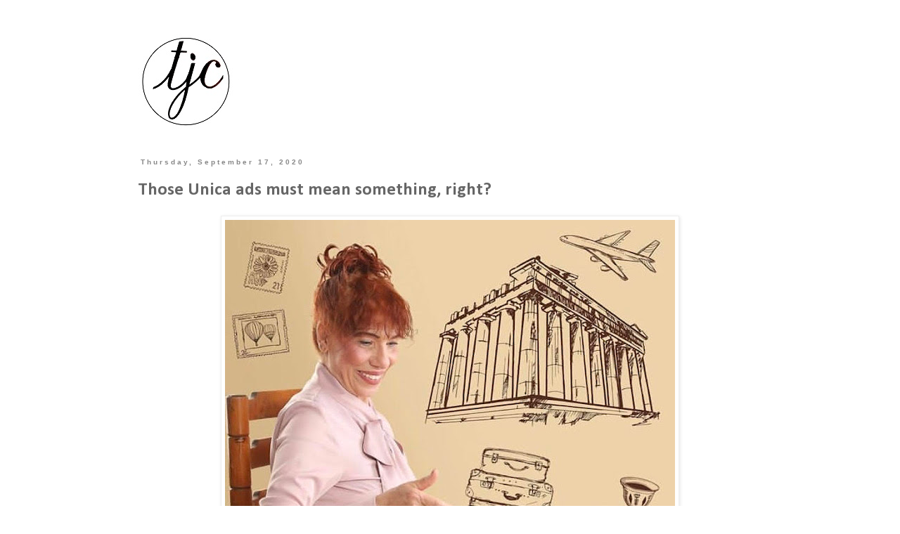

--- FILE ---
content_type: text/plain
request_url: https://www.google-analytics.com/j/collect?v=1&_v=j102&a=846673966&t=pageview&_s=1&dl=https%3A%2F%2Fblog.tarekchemaly.com%2F2020%2F09%2Fthose-unica-ads-must-mean-something.html&ul=en-us%40posix&dt=Those%20Unica%20ads%20must%20mean%20something%2C%20right%3F%20%7C%20Tarek%20Chemaly&sr=1280x720&vp=1280x720&_u=IEBAAEABAAAAACAAI~&jid=1045835767&gjid=562905947&cid=1520569247.1768687670&tid=UA-93198602-1&_gid=2140482993.1768687670&_r=1&_slc=1&z=554261124
body_size: -452
content:
2,cG-95G0W9Z04Y